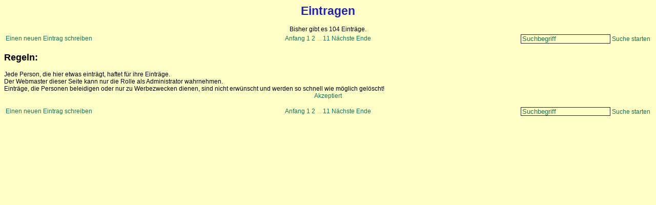

--- FILE ---
content_type: text/html
request_url: http://rotti-vom-schwentinetal.de/gaestebuch/eintrag.php?id=85
body_size: 1187
content:
<!DOCTYPE HTML PUBLIC "-//W3C//DTD HTML 4.01 Transitional//EN">
<html>
<head>
<meta http-equiv="Content-Type" content="text/html; charset=iso-8859-1">
<title>G&auml;stebuch - Eintrag schreiben</title>
<link rel="stylesheet" type="text/css" href="style.css">
<meta http-equiv="content-type" content="text/html; charset=iso-8859-1">
<meta http-equiv="pragma" content="no-cache">
<meta http-equiv="imagetoolbar" content="no">
<meta http-equiv="Content-Script-Type" content="text/javascript">
<meta http-equiv="Content-Style-Type" content="text/css">
<meta name="robots" content="follow,index">
<script type="text/javascript" src="script.php"></script>
<meta name="generator" content="dasepp PHP-Gï¿½tebuch 2.2 [www.dasepp.de]">
</head>
<body>

<h1>Eintragen</h1>

<div style="text-align: center;">Bisher gibt es 104 Eintr&auml;ge.</div>
<table style="width: 100%;">
<tr>
<td style="width: 33%; text-align: left;">
<a class="onlyscreen" href="eintrag.php" title="Einen neuen Eintrag schreiben">Einen neuen Eintrag schreiben</a>
</td>
<td style="width: 33%; text-align: center;">
<span class="onlyscreen">
<a href="gbuch.php?seite=1" title="Zur Seite 1">Anfang</a>
<a href="gbuch.php?seite=1" title="Zur Seite 1">1</a> 
<a href="gbuch.php?seite=2" title="Zur Seite 2">2</a> 
<span class="punkt">...</span> 
<a href="gbuch.php?seite=11" title="Zur Seite 11">11</a> 
<a href="gbuch.php?seite=1" title="Zur Seite 1">N&auml;chste</a>
<a href="gbuch.php?seite=11" title="Zur Seite 11">Ende</a>
</span></td>
<td style="width: 33%; text-align: right;">
<form class="onlyscreen" name="suchforma" style="display: inline;" action="gbuch.php" method="get">
<input type="text" size="20" name="suchbegriff" value="Suchbegriff" onclick="javascript:document.suchforma.suchbegriff.value=''">
<a href="javascript:document.suchforma.submit()">Suche starten</a>
</form>
</td>
</tr>
</table>

<noscript><div class="nojs">Dieses Gästebuch benötigt JavaScript!<br />
Bitte benutze einen javascript-fähigen Browser oder aktiviere JavaScript, falls du bereits einen benutzt.</div></noscript>
<div class="regeln">
<h2>Regeln:</h2>
Jede Person, die hier etwas eintr&auml;gt, haftet f&uuml;r ihre Eintr&auml;ge.<br />
Der Webmaster dieser Seite kann nur die Rolle als Administrator wahrnehmen.<br />
Eintr&auml;ge, die Personen beleidigen oder nur zu Werbezwecken dienen, sind nicht erw&uuml;nscht
und werden so schnell wie m&ouml;glich gel&ouml;scht!

<form action="eintrag.php" method="post" name="regeln" class="regeln">
<input type="hidden" name="regeln" value="ok">
<input type="hidden" name="id" value="85">
<a href="javascript:document.regeln.submit()">Akzeptiert</a>
</form>
</div>


<table style="width: 100%;">
<tr>
<td style="width: 33%; text-align: left;">
<a class="onlyscreen" href="eintrag.php" title="Einen neuen Eintrag schreiben">Einen neuen Eintrag schreiben</a>
</td>
<td style="width: 33%; text-align: center;">
<span class="onlyscreen">
<a href="gbuch.php?seite=1" title="Zur Seite 1">Anfang</a>
<a href="gbuch.php?seite=1" title="Zur Seite 1">1</a> 
<a href="gbuch.php?seite=2" title="Zur Seite 2">2</a> 
<span class="punkt">...</span> 
<a href="gbuch.php?seite=11" title="Zur Seite 11">11</a> 
<a href="gbuch.php?seite=1" title="Zur Seite 1">N&auml;chste</a>
<a href="gbuch.php?seite=11" title="Zur Seite 11">Ende</a>
</span></td>
<td style="width: 33%; text-align: right;">
<form class="onlyscreen" name="suchformb" style="display: inline;" action="gbuch.php" method="get">
<input type="text" size="20" name="suchbegriff" value="Suchbegriff" onclick="javascript:document.suchformb.suchbegriff.value=''">
<a href="javascript:document.suchformb.submit()">Suche starten</a>
</form>
</td>
</tr>
</table>

</body>
</html>
<!-- Seite generiert in 0,0036950111 Sekunden -->

--- FILE ---
content_type: text/css
request_url: http://rotti-vom-schwentinetal.de/gaestebuch/style.css
body_size: 1303
content:
/* Die Seite allgemein */
body {
background-color: #ffffc8;
color: #000000;
font-family: arial, sans-serif;
font-size: 9pt;
}

/* Überschriften */
h1 {
color: #2222aa;
font-size: 17pt;
font-weight: bold;
text-align: center;
}

/* Tabellen */
table, tr, td {
color: #000000;
font-family: arial, sans-serif;
font-size: 9pt;
}

/* Tabelle in eintrag.php und edit.php */
.form {
margin-left: auto;
margin-right: auto;
text-align: center;
}

/* Tabellenspalte in der die Erklärungen stehen */
td.describtion {
text-align: right;
width: 50%;
}

/* Tabellenspalte in der die Eingabefelder stehen */
td.input {
text-align: left;
width: 50%;
}

/* Eingabefelder */
input, select {
background-color: #ffffc8;
color: #197455;
border: 1px solid #222222;
height: 13pt;
#font-weight: bold;
}

input.gb, select.gb {
width: 90%;
}

/* Textfeld */
textarea.gb {
background-color: #80A0FF;
color: #ffffff;
font-family: arial, sans-serif;
font-size: 9pt;
width: 100%;
border: 1px solid #FFA449;
font-weight: bold;
}

/* Links */
a:link {
color: #197455;
font-family: arial, sans-serif;
font-size: 9pt;
text-decoration: none;
}

/* Links beim Überfahren mit der Maus */
a:link:hover {
color: #FFA449;
font-family: arial, sans-serif;
font-size: 9pt;
text-decoration: none;
}

/* besuchte Links */
a:visited {
color: #197455;
font-family: arial, sans-serif;
font-size: 9pt;
text-decoration: none;
}

/* besuchte Links beim Überfahren mit der Maus */
a:visited:hover {
color: #FFA449;
font-family: arial, sans-serif;
font-size: 9pt;
text-decoration: none;
}

/* Erfolgs- oder Fehlermeldung bei der Suche */
div.suchmeldung {
font-size: 12pt;
}


/* Der Suchbegriff */
span.suchwort {
font-weight: bold;
}

/* Die Regeln in der eintrag.php */
div.regeln {
text-align: left;
}

/* Der Button unter den Regeln in der eintrag.php */
form.regeln {
text-align: center;
}

/* Die Buttons in eintrag.php, über die die BBCodes eingefügt werden */
img.bbcode {
background-color: #80A0FF;
width: 23px;
height: 23px;
border: 1px solid #FFA449;
}

/* Die kleinen Bilder (Page, Mail, ICQ, Bild) in gbuch.php */
img.gbuch {
border: 0px solid;
width: 15px;
height: 15px;
}

/* Text "(* Pflichtfelder)" */
div.pflichtfeld {
font-weight: bold;
text-align: center;
}

/* Fehlermeldung bei deaktiviertem Javascript */
div.nojs {
color: red;
font-weight: bold;
}

/* Einträge mit gerader Nummer (2, 4, 6, 8 usw.) */
div.gerade {
border: 1px solid #006600;
}

/* Einträge mit ungerader Nummer (1, 3, 5, 7 usw.) */
div.ungerade {
border: 1px solid #009900;
}

/* ein Zitat */
div.zitat {
border: 1px solid black;
margin: 10px;
}

/* die zitierte Person */
div.zitat_person {
font-weight: bold;
}

/* der zitierte Text */
div.zitat_text {
font-style: italic;
}

/* ein Code */
div.code {
border: 1px solid black;
margin: 10px;
}

/* Dateiname */
div.code_datei {
font-weight: bold;
}

/* der Code */
div.codetext {
font-family: "Courier New", monospace;
background-color: #80A0FF;
}

/* ein Kommentar */
div.kommentar {
border: 1px solid black;
margin: 10px;
}

/* Text wie "Kommentar vom Webmaster" */
div.kommentar_beschr {
font-weight: bold;
color: #FFA449;
}

/* der Kommentar selbst */
div.kommentar_text {
font-style: italic;
}

/* Der Besucher */
span.user {
font-weight: bold;
}

/* die Nummer des Eintrags */
span.nummer {
font-weight: bold;
color: #FFA449;
}

/* die aktuelle Seite */
span.aktuelle_seite {
font-weight: bold;
}

/* Text "..." bei der Seitenauswahl */
span.punkt {
color: #FFA449;
}

/* Der Betreff eines Eintrags */
div.betreff {
font-weight: bold;
margin-top: 5px;
}

/* Die Einträge */
div.eintragstext {
margin-top: 5px;
}

/* showimage.php: das hochgeladene Bild */
div.upimg {
text-align: center;
}

/* showimage.php: Text unter Bild */
p.upimgdesc {
text-align: center;
}

@media print {

.onlyscreen {
visibility: hidden;
height: 0px;
}

a.linkinfo {
text-decoration: none;
}

a.linkinfo:after {
content: " ("attr(title)" ) ";
}

}

--- FILE ---
content_type: text/javascript; charset=iso-8859-1
request_url: http://rotti-vom-schwentinetal.de/gaestebuch/script.php
body_size: 4939
content:

function code(BBCode) {
document.gb.text.focus();
document.gb.text.value = document.gb.text.value + BBCode;
document.gb.text.focus();
}

function std(Code) {
var text = window.prompt("Text eingeben ...","mein Text");
if(text != "" && text != null && text != "mein Text"){
document.gb.text.focus();
document.gb.text.value = document.gb.text.value + "[" + Code + "]" + text + "[/" + Code + "]" + " ";
document.gb.text.focus();
}}

function setbild() {
var uri = window.prompt("Adresse des Bildes:","http://");
if(uri != "" && uri != null && uri != "http://"){
document.gb.text.focus();
document.gb.text.value = document.gb.text.value + "[img]" + uri + "[/img] ";
document.gb.text.focus();
}}

function setsmilie() {
var uri = window.prompt("URI des Smiliebilds:","http://");
if(uri != null && uri != "" && uri != "http://"){
document.gb.text.focus();
document.gb.text.value = document.gb.text.value + "[smilie]" + uri + "[/smilie] ";
document.gb.text.focus();
}}

function seturl() {
var uri = window.prompt("Adresse:","http://");
var text = window.prompt("Linktext:","");
if(uri != null && uri != "") {
if(text != null && text != ""){
document.gb.text.focus();
document.gb.text.value = document.gb.text.value + "[url=" + uri + "]" + text + "[/url] ";
document.gb.text.focus();
}
else {
document.gb.text.focus();
document.gb.text.value = document.gb.text.value + "[url]" + uri + "[/url] ";
document.gb.text.focus();
}}}

function setquote() {
var person = window.prompt("Die zitierte Person:","");
var quote = window.prompt("Zitat:","");
if(person != null && quote != null && person != "" && quote != ""){
document.gb.text.focus();
document.gb.text.value = document.gb.text.value + "[quote=" + person + "]" + quote + "[/quote] ";
document.gb.text.focus();
}}

function setmail() {
var uri = window.prompt("E-Mail-Adresse:","");
var text = window.prompt("Linktext:","");
if(uri != null && uri != "") {
if(text != null && text != ""){
document.gb.text.focus();
document.gb.text.value = document.gb.text.value + "[email=" + uri + "]" + text + "[/email] ";
document.gb.text.focus();
}
else {
document.gb.text.focus();
document.gb.text.value = document.gb.text.value + "[email]" + uri + "[/email] ";
document.gb.text.focus();
}}}

function setcode() {
var file = window.prompt("Dateiname:","");
var code = window.prompt("Code:","");
if(code != null && code != ""){
if(file != null && file != "") {
document.gb.text.focus();
document.gb.text.value = document.gb.text.value + "[code=" + file + "]" + code + "[/code] ";
document.gb.text.focus();
}
else {
document.gb.text.focus();
document.gb.text.value = document.gb.text.value + "[code]" + code + "[/code] ";
document.gb.text.focus();
}}}

function formularcheck()
{
 if(document.gb.user.value.length < 2)  {
   alert("Gib bitte deinen Namen ein!");
   document.gb.user.focus();
   return false;
  }

 if(document.gb.user.value == "Webmaster")  {
   alert("Dieser Name darf nicht verwendet werden!");
   document.gb.user.focus();
   return false;
  }

 if(document.gb.user.value == "Admin")  {
   alert("Dieser Name darf nicht verwendet werden!");
   document.gb.user.focus();
   return false;
  }

 if(document.gb.user.value == "Administrator")  {
   alert("Dieser Name darf nicht verwendet werden!");
   document.gb.user.focus();
   return false;
  }

 if(document.gb.user.value == "Chef")  {
   alert("Dieser Name darf nicht verwendet werden!");
   document.gb.user.focus();
   return false;
  }

 if(document.gb.user.value == "Boss")  {
   alert("Dieser Name darf nicht verwendet werden!");
   document.gb.user.focus();
   return false;
  }

 if(document.gb.user.value == "Besitzer")  {
   alert("Dieser Name darf nicht verwendet werden!");
   document.gb.user.focus();
   return false;
  }

 if(document.gb.user.value == "admin")  {
   alert("Dieser Name darf nicht verwendet werden!");
   document.gb.user.focus();
   return false;
  }

 if(document.gb.user.value == "administrator")  {
   alert("Dieser Name darf nicht verwendet werden!");
   document.gb.user.focus();
   return false;
  }

 if(document.gb.user.value == "webmaster")  {
   alert("Dieser Name darf nicht verwendet werden!");
   document.gb.user.focus();
   return false;
  }

 if(document.gb.user.value == "Ich")  {
   alert("Dieser Name darf nicht verwendet werden!");
   document.gb.user.focus();
   return false;
  }

 if(document.gb.user.value == "ich")  {
   alert("Dieser Name darf nicht verwendet werden!");
   document.gb.user.focus();
   return false;
  }
 if(document.gb.text.value.length < 10)  {
   alert("Text zu kurz!");
   document.gb.text.focus();
   return false;
  }
}

function vorschau() {
document.gb.action = "vorschau.php";
document.gb.target = "_blank";
document.gb.submit();
}

function submit() {
document.gb.action = "eintrag.php";
document.gb.target = "_self";
document.gb.submit();
}
